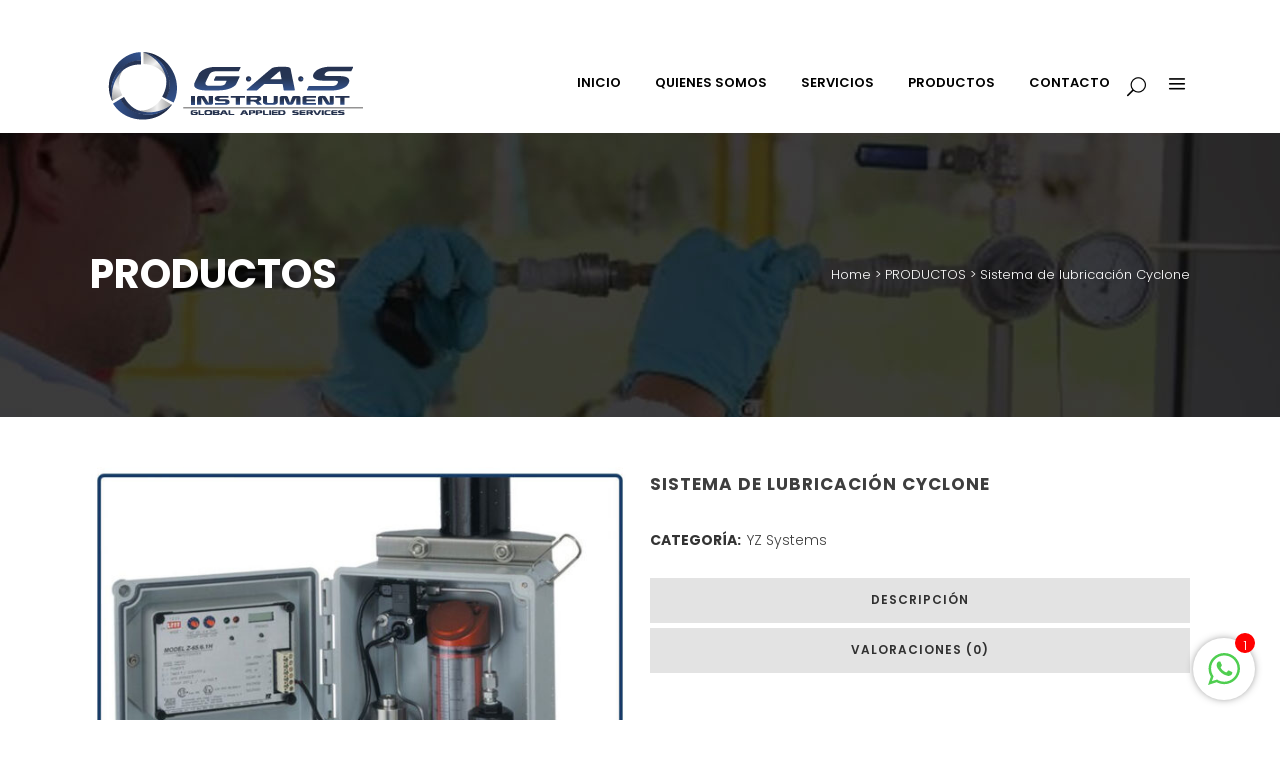

--- FILE ---
content_type: text/html; charset=UTF-8
request_url: https://gasinstrument.com/producto/sistema-de-lubricacion-cyclone/
body_size: 15280
content:

<!DOCTYPE html>
<html lang="es"
	prefix="og: https://ogp.me/ns#" >
<head>
	<meta charset="UTF-8" />
	
				<meta name="viewport" content="width=device-width,initial-scale=1,user-scalable=no">
		
            
            
	<link rel="profile" href="https://gmpg.org/xfn/11" />
	<link rel="pingback" href="https://gasinstrument.com/xmlrpc.php" />

	<title>Sistema de lubricación Cyclone - Gas Instrument</title>

		<!-- All in One SEO 4.1.1.2 -->
		<meta name="description" content="Descripción Inyector de aceite para lubricar las turbinas. El Cyclone puede operar proporcional al flujo o modos de inyección basadas en el tiempo. Características Proporciona una lubricación sistemática En fibra de vidrio NEMA 4X de poliéster reforzado cerradas para protegerse de los elementos. filtro ajustable / regulador Intrínsecamente seguro para la clase I, Grupo C..."/>
		<link rel="canonical" href="https://gasinstrument.com/producto/sistema-de-lubricacion-cyclone/" />
		<meta property="og:site_name" content="Gas Instrument - Global Applied Services" />
		<meta property="og:type" content="article" />
		<meta property="og:title" content="Sistema de lubricación Cyclone - Gas Instrument" />
		<meta property="og:description" content="Descripción Inyector de aceite para lubricar las turbinas. El Cyclone puede operar proporcional al flujo o modos de inyección basadas en el tiempo. Características Proporciona una lubricación sistemática En fibra de vidrio NEMA 4X de poliéster reforzado cerradas para protegerse de los elementos. filtro ajustable / regulador Intrínsecamente seguro para la clase I, Grupo C..." />
		<meta property="og:url" content="https://gasinstrument.com/producto/sistema-de-lubricacion-cyclone/" />
		<meta property="og:image" content="https://gasinstrument.com/wp-content/uploads/2016/02/quienes_somos2_gas_instrument_1-01.jpg" />
		<meta property="og:image:secure_url" content="https://gasinstrument.com/wp-content/uploads/2016/02/quienes_somos2_gas_instrument_1-01.jpg" />
		<meta property="og:image:width" content="541" />
		<meta property="og:image:height" content="370" />
		<meta property="article:published_time" content="2016-12-14T17:27:04Z" />
		<meta property="article:modified_time" content="2024-07-11T10:47:43Z" />
		<meta name="twitter:card" content="summary" />
		<meta name="twitter:domain" content="gasinstrument.com" />
		<meta name="twitter:title" content="Sistema de lubricación Cyclone - Gas Instrument" />
		<meta name="twitter:description" content="Descripción Inyector de aceite para lubricar las turbinas. El Cyclone puede operar proporcional al flujo o modos de inyección basadas en el tiempo. Características Proporciona una lubricación sistemática En fibra de vidrio NEMA 4X de poliéster reforzado cerradas para protegerse de los elementos. filtro ajustable / regulador Intrínsecamente seguro para la clase I, Grupo C..." />
		<meta name="twitter:image" content="https://gasinstrument.com/wp-content/uploads/2016/02/quienes_somos2_gas_instrument_1-01.jpg" />
		<script type="application/ld+json" class="aioseo-schema">
			{"@context":"https:\/\/schema.org","@graph":[{"@type":"WebSite","@id":"https:\/\/gasinstrument.com\/#website","url":"https:\/\/gasinstrument.com\/","name":"Gas Instrument","description":"Global Applied Services","publisher":{"@id":"https:\/\/gasinstrument.com\/#organization"}},{"@type":"Organization","@id":"https:\/\/gasinstrument.com\/#organization","name":"Gas Instrument","url":"https:\/\/gasinstrument.com\/","logo":{"@type":"ImageObject","@id":"https:\/\/gasinstrument.com\/#organizationLogo","url":"https:\/\/gasinstrument.com\/wp-content\/uploads\/2016\/12\/favicon_gas.png","width":"35","height":"35"},"image":{"@id":"https:\/\/gasinstrument.com\/#organizationLogo"},"contactPoint":{"@type":"ContactPoint","telephone":"+5712260528","contactType":"Customer Support"}},{"@type":"BreadcrumbList","@id":"https:\/\/gasinstrument.com\/producto\/sistema-de-lubricacion-cyclone\/#breadcrumblist","itemListElement":[{"@type":"ListItem","@id":"https:\/\/gasinstrument.com\/#listItem","position":"1","item":{"@id":"https:\/\/gasinstrument.com\/#item","name":"Inicio","description":"Descubre equipos de odorizaci\u00f3n para la seguridad y prevenci\u00f3n de los olores. Explora c\u00f3mo damos olor al gas, el secreto del odorizante, el mercaptano y GasOdor","url":"https:\/\/gasinstrument.com\/"},"nextItem":"https:\/\/gasinstrument.com\/producto\/sistema-de-lubricacion-cyclone\/#listItem"},{"@type":"ListItem","@id":"https:\/\/gasinstrument.com\/producto\/sistema-de-lubricacion-cyclone\/#listItem","position":"2","item":{"@id":"https:\/\/gasinstrument.com\/producto\/sistema-de-lubricacion-cyclone\/#item","name":"Sistema de lubricaci\u00f3n Cyclone","description":"Descripci\u00f3n Inyector de aceite para lubricar las turbinas. El Cyclone puede operar proporcional al flujo o modos de inyecci\u00f3n basadas en el tiempo. Caracter\u00edsticas Proporciona una lubricaci\u00f3n sistem\u00e1tica En fibra de vidrio NEMA 4X de poli\u00e9ster reforzado cerradas para protegerse de los elementos. filtro ajustable \/ regulador Intr\u00ednsecamente seguro para la clase I, Grupo C...","url":"https:\/\/gasinstrument.com\/producto\/sistema-de-lubricacion-cyclone\/"},"previousItem":"https:\/\/gasinstrument.com\/#listItem"}]},{"@type":"Person","@id":"https:\/\/gasinstrument.com\/author\/adminbytes\/#author","url":"https:\/\/gasinstrument.com\/author\/adminbytes\/","name":"Admin bytes","image":{"@type":"ImageObject","@id":"https:\/\/gasinstrument.com\/producto\/sistema-de-lubricacion-cyclone\/#authorImage","url":"https:\/\/secure.gravatar.com\/avatar\/bbd0c8fb23d4637e6653fdd5a2870850?s=96&d=mm&r=g","width":"96","height":"96","caption":"Admin bytes"}},{"@type":"ItemPage","@id":"https:\/\/gasinstrument.com\/producto\/sistema-de-lubricacion-cyclone\/#itempage","url":"https:\/\/gasinstrument.com\/producto\/sistema-de-lubricacion-cyclone\/","name":"Sistema de lubricaci\u00f3n Cyclone - Gas Instrument","description":"Descripci\u00f3n Inyector de aceite para lubricar las turbinas. El Cyclone puede operar proporcional al flujo o modos de inyecci\u00f3n basadas en el tiempo. Caracter\u00edsticas Proporciona una lubricaci\u00f3n sistem\u00e1tica En fibra de vidrio NEMA 4X de poli\u00e9ster reforzado cerradas para protegerse de los elementos. filtro ajustable \/ regulador Intr\u00ednsecamente seguro para la clase I, Grupo C...","inLanguage":"es","isPartOf":{"@id":"https:\/\/gasinstrument.com\/#website"},"breadcrumb":{"@id":"https:\/\/gasinstrument.com\/producto\/sistema-de-lubricacion-cyclone\/#breadcrumblist"},"author":"https:\/\/gasinstrument.com\/producto\/sistema-de-lubricacion-cyclone\/#author","creator":"https:\/\/gasinstrument.com\/producto\/sistema-de-lubricacion-cyclone\/#author","image":{"@type":"ImageObject","@id":"https:\/\/gasinstrument.com\/#mainImage","url":"https:\/\/gasinstrument.com\/wp-content\/uploads\/2016\/12\/cyclone_gas_instrument.jpg","width":"800","height":"800"},"primaryImageOfPage":{"@id":"https:\/\/gasinstrument.com\/producto\/sistema-de-lubricacion-cyclone\/#mainImage"},"datePublished":"2016-12-14T17:27:04+00:00","dateModified":"2024-07-11T10:47:43+00:00"}]}
		</script>
		<!-- All in One SEO -->

<link rel='dns-prefetch' href='//fonts.googleapis.com' />
<link rel='dns-prefetch' href='//s.w.org' />
<link rel="alternate" type="application/rss+xml" title="Gas Instrument &raquo; Feed" href="https://gasinstrument.com/feed/" />
<link rel="alternate" type="application/rss+xml" title="Gas Instrument &raquo; Feed de los comentarios" href="https://gasinstrument.com/comments/feed/" />
<link rel="alternate" type="application/rss+xml" title="Gas Instrument &raquo; Comentario Sistema de lubricación Cyclone del feed" href="https://gasinstrument.com/producto/sistema-de-lubricacion-cyclone/feed/" />
		<script type="text/javascript">
			window._wpemojiSettings = {"baseUrl":"https:\/\/s.w.org\/images\/core\/emoji\/12.0.0-1\/72x72\/","ext":".png","svgUrl":"https:\/\/s.w.org\/images\/core\/emoji\/12.0.0-1\/svg\/","svgExt":".svg","source":{"concatemoji":"https:\/\/gasinstrument.com\/wp-includes\/js\/wp-emoji-release.min.js?ver=5.3.20"}};
			!function(e,a,t){var n,r,o,i=a.createElement("canvas"),p=i.getContext&&i.getContext("2d");function s(e,t){var a=String.fromCharCode;p.clearRect(0,0,i.width,i.height),p.fillText(a.apply(this,e),0,0);e=i.toDataURL();return p.clearRect(0,0,i.width,i.height),p.fillText(a.apply(this,t),0,0),e===i.toDataURL()}function c(e){var t=a.createElement("script");t.src=e,t.defer=t.type="text/javascript",a.getElementsByTagName("head")[0].appendChild(t)}for(o=Array("flag","emoji"),t.supports={everything:!0,everythingExceptFlag:!0},r=0;r<o.length;r++)t.supports[o[r]]=function(e){if(!p||!p.fillText)return!1;switch(p.textBaseline="top",p.font="600 32px Arial",e){case"flag":return s([127987,65039,8205,9895,65039],[127987,65039,8203,9895,65039])?!1:!s([55356,56826,55356,56819],[55356,56826,8203,55356,56819])&&!s([55356,57332,56128,56423,56128,56418,56128,56421,56128,56430,56128,56423,56128,56447],[55356,57332,8203,56128,56423,8203,56128,56418,8203,56128,56421,8203,56128,56430,8203,56128,56423,8203,56128,56447]);case"emoji":return!s([55357,56424,55356,57342,8205,55358,56605,8205,55357,56424,55356,57340],[55357,56424,55356,57342,8203,55358,56605,8203,55357,56424,55356,57340])}return!1}(o[r]),t.supports.everything=t.supports.everything&&t.supports[o[r]],"flag"!==o[r]&&(t.supports.everythingExceptFlag=t.supports.everythingExceptFlag&&t.supports[o[r]]);t.supports.everythingExceptFlag=t.supports.everythingExceptFlag&&!t.supports.flag,t.DOMReady=!1,t.readyCallback=function(){t.DOMReady=!0},t.supports.everything||(n=function(){t.readyCallback()},a.addEventListener?(a.addEventListener("DOMContentLoaded",n,!1),e.addEventListener("load",n,!1)):(e.attachEvent("onload",n),a.attachEvent("onreadystatechange",function(){"complete"===a.readyState&&t.readyCallback()})),(n=t.source||{}).concatemoji?c(n.concatemoji):n.wpemoji&&n.twemoji&&(c(n.twemoji),c(n.wpemoji)))}(window,document,window._wpemojiSettings);
		</script>
		<style type="text/css">
img.wp-smiley,
img.emoji {
	display: inline !important;
	border: none !important;
	box-shadow: none !important;
	height: 1em !important;
	width: 1em !important;
	margin: 0 .07em !important;
	vertical-align: -0.1em !important;
	background: none !important;
	padding: 0 !important;
}
</style>
	<link rel='stylesheet' id='wp-block-library-css'  href='https://gasinstrument.com/wp-includes/css/dist/block-library/style.min.css?ver=5.3.20' type='text/css' media='all' />
<link rel='stylesheet' id='wc-block-vendors-style-css'  href='https://gasinstrument.com/wp-content/plugins/woocommerce/packages/woocommerce-blocks/build/vendors-style.css?ver=3.8.1' type='text/css' media='all' />
<link rel='stylesheet' id='wc-block-style-css'  href='https://gasinstrument.com/wp-content/plugins/woocommerce/packages/woocommerce-blocks/build/style.css?ver=3.8.1' type='text/css' media='all' />
<link rel='stylesheet' id='layerslider-css'  href='https://gasinstrument.com/wp-content/plugins/LayerSlider/static/css/layerslider.css?ver=5.6.9' type='text/css' media='all' />
<link rel='stylesheet' id='ls-google-fonts-css'  href='https://fonts.googleapis.com/css?family=Lato:100,300,regular,700,900%7COpen+Sans:300%7CIndie+Flower:regular%7COswald:300,regular,700&#038;subset=latin%2Clatin-ext' type='text/css' media='all' />
<link rel='stylesheet' id='chat_me_now_style-css'  href='https://gasinstrument.com/wp-content/plugins/chat-me-now/assets/css/wmn-front.css?ver=5.3.20' type='text/css' media='all' />
<link rel='stylesheet' id='wpdm-font-awesome-css'  href='https://gasinstrument.com/wp-content/plugins/download-manager/assets/fontawesome/css/all.min.css?ver=5.3.20' type='text/css' media='all' />
<link rel='stylesheet' id='wpdm-front-bootstrap-css'  href='https://gasinstrument.com/wp-content/plugins/download-manager/assets/bootstrap/css/bootstrap.min.css?ver=5.3.20' type='text/css' media='all' />
<link rel='stylesheet' id='wpdm-front-css'  href='https://gasinstrument.com/wp-content/plugins/download-manager/assets/css/front.css?ver=5.3.20' type='text/css' media='all' />
<link rel='stylesheet' id='rs-plugin-settings-css'  href='https://gasinstrument.com/wp-content/plugins/revslider/public/assets/css/rs6.css?ver=6.3.3' type='text/css' media='all' />
<style id='rs-plugin-settings-inline-css' type='text/css'>
#rs-demo-id {}
</style>
<style id='woocommerce-inline-inline-css' type='text/css'>
.woocommerce form .form-row .required { visibility: visible; }
</style>
<link rel='stylesheet' id='mediaelement-css'  href='https://gasinstrument.com/wp-includes/js/mediaelement/mediaelementplayer-legacy.min.css?ver=4.2.13-9993131' type='text/css' media='all' />
<link rel='stylesheet' id='wp-mediaelement-css'  href='https://gasinstrument.com/wp-includes/js/mediaelement/wp-mediaelement.min.css?ver=5.3.20' type='text/css' media='all' />
<link rel='stylesheet' id='bridge-default-style-css'  href='https://gasinstrument.com/wp-content/themes/bridge/style.css?ver=5.3.20' type='text/css' media='all' />
<link rel='stylesheet' id='bridge-qode-font_awesome-css'  href='https://gasinstrument.com/wp-content/themes/bridge/css/font-awesome/css/font-awesome.min.css?ver=5.3.20' type='text/css' media='all' />
<link rel='stylesheet' id='bridge-qode-font_elegant-css'  href='https://gasinstrument.com/wp-content/themes/bridge/css/elegant-icons/style.min.css?ver=5.3.20' type='text/css' media='all' />
<link rel='stylesheet' id='bridge-qode-linea_icons-css'  href='https://gasinstrument.com/wp-content/themes/bridge/css/linea-icons/style.css?ver=5.3.20' type='text/css' media='all' />
<link rel='stylesheet' id='bridge-qode-dripicons-css'  href='https://gasinstrument.com/wp-content/themes/bridge/css/dripicons/dripicons.css?ver=5.3.20' type='text/css' media='all' />
<link rel='stylesheet' id='bridge-qode-kiko-css'  href='https://gasinstrument.com/wp-content/themes/bridge/css/kiko/kiko-all.css?ver=5.3.20' type='text/css' media='all' />
<link rel='stylesheet' id='bridge-qode-font_awesome_5-css'  href='https://gasinstrument.com/wp-content/themes/bridge/css/font-awesome-5/css/font-awesome-5.min.css?ver=5.3.20' type='text/css' media='all' />
<link rel='stylesheet' id='bridge-stylesheet-css'  href='https://gasinstrument.com/wp-content/themes/bridge/css/stylesheet.min.css?ver=5.3.20' type='text/css' media='all' />
<style id='bridge-stylesheet-inline-css' type='text/css'>
   .postid-394.disabled_footer_top .footer_top_holder, .postid-394.disabled_footer_bottom .footer_bottom_holder { display: none;}


</style>
<link rel='stylesheet' id='bridge-woocommerce-css'  href='https://gasinstrument.com/wp-content/themes/bridge/css/woocommerce.min.css?ver=5.3.20' type='text/css' media='all' />
<link rel='stylesheet' id='bridge-woocommerce-responsive-css'  href='https://gasinstrument.com/wp-content/themes/bridge/css/woocommerce_responsive.min.css?ver=5.3.20' type='text/css' media='all' />
<link rel='stylesheet' id='bridge-print-css'  href='https://gasinstrument.com/wp-content/themes/bridge/css/print.css?ver=5.3.20' type='text/css' media='all' />
<link rel='stylesheet' id='bridge-style-dynamic-css'  href='https://gasinstrument.com/wp-content/themes/bridge/css/style_dynamic.css?ver=1624234003' type='text/css' media='all' />
<link rel='stylesheet' id='bridge-responsive-css'  href='https://gasinstrument.com/wp-content/themes/bridge/css/responsive.min.css?ver=5.3.20' type='text/css' media='all' />
<link rel='stylesheet' id='bridge-style-dynamic-responsive-css'  href='https://gasinstrument.com/wp-content/themes/bridge/css/style_dynamic_responsive.css?ver=1624234003' type='text/css' media='all' />
<style id='bridge-style-dynamic-responsive-inline-css' type='text/css'>
.q_progress_bar .progress_title_holder {
margin: 0 0 9px 0;
}
.footer_top .widget_nav_menu ul li {
padding: 0;
}
.carousel-inner h2 {
margin: 10px 0 18px 0;
}
.wpcf7 form.wpcf7-form p {
margin-bottom: 12px;
}
.call_to_action.simple .text_wrapper>.qbutton {
margin: 0 0 0 43px;
}
.mobile_menu_button .fa {
font-size: 19px !important;
}

.side_menu_button>a {
padding: 0 5px 0 0px;
}

header:not(.with_hover_bg_color) nav.main_menu > ul > li:hover > a{
    opacity: 1;
}

header.sticky .side_menu_button a:hover {
color: #1c51c6;
opacity: 1;
}

.mobile_menu_button span {
color: #111;
}

@media only screen and (max-width: 1000px) {
.side_menu_button > a {
color: #111;
}
}

@media only screen and (max-width: 768px) {
.footer_responsive_adv .footer_top .four_columns .column1, .footer_responsive_adv .footer_top .four_columns .column2, .footer_responsive_adv .footer_top .four_columns .column3 {
margin: 0 0 40px;
}
}

@media only screen and (max-width: 600px) {
.title.title_size_medium h1 {
font-size: 25px;
}
}

.side_menu .widget {
    margin: 0 0 0px;
}
</style>
<link rel='stylesheet' id='js_composer_front-css'  href='https://gasinstrument.com/wp-content/plugins/js_composer/assets/css/js_composer.min.css?ver=6.4.2' type='text/css' media='all' />
<link rel='stylesheet' id='bridge-style-handle-google-fonts-css'  href='https://fonts.googleapis.com/css?family=Raleway%3A100%2C200%2C300%2C400%2C500%2C600%2C700%2C800%2C900%2C100italic%2C300italic%2C400italic%2C700italic%7CPoppins%3A100%2C200%2C300%2C400%2C500%2C600%2C700%2C800%2C900%2C100italic%2C300italic%2C400italic%2C700italic&#038;subset=latin%2Clatin-ext&#038;ver=1.0.0' type='text/css' media='all' />
<link rel='stylesheet' id='bridge-core-dashboard-style-css'  href='https://gasinstrument.com/wp-content/plugins/bridge-core/modules/core-dashboard/assets/css/core-dashboard.min.css?ver=5.3.20' type='text/css' media='all' />
<script type='text/javascript' src='https://gasinstrument.com/wp-content/plugins/LayerSlider/static/js/greensock.js?ver=1.11.8'></script>
<script type='text/javascript' src='https://gasinstrument.com/wp-includes/js/jquery/jquery.js?ver=1.12.4-wp'></script>
<script type='text/javascript' src='https://gasinstrument.com/wp-includes/js/jquery/jquery-migrate.min.js?ver=1.4.1'></script>
<script type='text/javascript'>
/* <![CDATA[ */
var LS_Meta = {"v":"5.6.9"};
/* ]]> */
</script>
<script type='text/javascript' src='https://gasinstrument.com/wp-content/plugins/LayerSlider/static/js/layerslider.kreaturamedia.jquery.js?ver=5.6.9'></script>
<script type='text/javascript' src='https://gasinstrument.com/wp-content/plugins/LayerSlider/static/js/layerslider.transitions.js?ver=5.6.9'></script>
<script type='text/javascript' src='https://gasinstrument.com/wp-content/plugins/download-manager/assets/bootstrap/js/bootstrap.bundle.min.js?ver=5.3.20'></script>
<script type='text/javascript'>
/* <![CDATA[ */
var wpdm_url = {"home":"https:\/\/gasinstrument.com\/","site":"https:\/\/gasinstrument.com\/","ajax":"https:\/\/gasinstrument.com\/wp-admin\/admin-ajax.php"};
var wpdm_asset = {"spinner":"<i class=\"fas fa-sun fa-spin\"><\/i>"};
/* ]]> */
</script>
<script type='text/javascript' src='https://gasinstrument.com/wp-content/plugins/download-manager/assets/js/front.js?ver=3.1.27'></script>
<script type='text/javascript' src='https://gasinstrument.com/wp-content/plugins/download-manager/assets/js/chosen.jquery.min.js?ver=5.3.20'></script>
<script type='text/javascript' src='https://gasinstrument.com/wp-content/plugins/revslider/public/assets/js/rbtools.min.js?ver=6.3.3'></script>
<script type='text/javascript' src='https://gasinstrument.com/wp-content/plugins/revslider/public/assets/js/rs6.min.js?ver=6.3.3'></script>
<script type='text/javascript' src='https://gasinstrument.com/wp-content/plugins/woocommerce/assets/js/jquery-blockui/jquery.blockUI.min.js?ver=2.70'></script>
<script type='text/javascript'>
/* <![CDATA[ */
var wc_add_to_cart_params = {"ajax_url":"\/wp-admin\/admin-ajax.php","wc_ajax_url":"\/?wc-ajax=%%endpoint%%","i18n_view_cart":"Ver carrito","cart_url":"https:\/\/gasinstrument.com\/carrito\/","is_cart":"","cart_redirect_after_add":"no"};
/* ]]> */
</script>
<script type='text/javascript' src='https://gasinstrument.com/wp-content/plugins/woocommerce/assets/js/frontend/add-to-cart.min.js?ver=4.8.0'></script>
<script type='text/javascript' src='https://gasinstrument.com/wp-content/plugins/js_composer/assets/js/vendors/woocommerce-add-to-cart.js?ver=6.4.2'></script>
<meta name="generator" content="Powered by LayerSlider 5.6.9 - Multi-Purpose, Responsive, Parallax, Mobile-Friendly Slider Plugin for WordPress." />
<!-- LayerSlider updates and docs at: https://kreaturamedia.com/layerslider-responsive-wordpress-slider-plugin/ -->
<link rel='https://api.w.org/' href='https://gasinstrument.com/wp-json/' />
<link rel="EditURI" type="application/rsd+xml" title="RSD" href="https://gasinstrument.com/xmlrpc.php?rsd" />
<link rel="wlwmanifest" type="application/wlwmanifest+xml" href="https://gasinstrument.com/wp-includes/wlwmanifest.xml" /> 
<meta name="generator" content="WordPress 5.3.20" />
<meta name="generator" content="WooCommerce 4.8.0" />
<link rel='shortlink' href='https://gasinstrument.com/?p=394' />
<link rel="alternate" type="application/json+oembed" href="https://gasinstrument.com/wp-json/oembed/1.0/embed?url=https%3A%2F%2Fgasinstrument.com%2Fproducto%2Fsistema-de-lubricacion-cyclone%2F" />
<link rel="alternate" type="text/xml+oembed" href="https://gasinstrument.com/wp-json/oembed/1.0/embed?url=https%3A%2F%2Fgasinstrument.com%2Fproducto%2Fsistema-de-lubricacion-cyclone%2F&#038;format=xml" />

        <script>
            var wpdm_site_url = 'https://gasinstrument.com/';
            var wpdm_home_url = 'https://gasinstrument.com/';
            var ajax_url = 'https://gasinstrument.com/wp-admin/admin-ajax.php';
            var wpdm_ajax_url = 'https://gasinstrument.com/wp-admin/admin-ajax.php';
            var wpdm_ajax_popup = '0';
        </script>
        <style>
            .wpdm-download-link.btn.btn-primary.{
                border-radius: 4px;
            }
        </style>


        	<noscript><style>.woocommerce-product-gallery{ opacity: 1 !important; }</style></noscript>
	<style type="text/css">.recentcomments a{display:inline !important;padding:0 !important;margin:0 !important;}</style><meta name="generator" content="Powered by WPBakery Page Builder - drag and drop page builder for WordPress."/>
<meta name="generator" content="Powered by Slider Revolution 6.3.3 - responsive, Mobile-Friendly Slider Plugin for WordPress with comfortable drag and drop interface." />
<link rel="icon" href="https://gasinstrument.com/wp-content/uploads/2021/06/logo_gas_instrument_color-01-150x89.png" sizes="32x32" />
<link rel="icon" href="https://gasinstrument.com/wp-content/uploads/2021/06/logo_gas_instrument_color-01.png" sizes="192x192" />
<link rel="apple-touch-icon-precomposed" href="https://gasinstrument.com/wp-content/uploads/2021/06/logo_gas_instrument_color-01.png" />
<meta name="msapplication-TileImage" content="https://gasinstrument.com/wp-content/uploads/2021/06/logo_gas_instrument_color-01.png" />
<script type="text/javascript">function setREVStartSize(e){
			//window.requestAnimationFrame(function() {				 
				window.RSIW = window.RSIW===undefined ? window.innerWidth : window.RSIW;	
				window.RSIH = window.RSIH===undefined ? window.innerHeight : window.RSIH;	
				try {								
					var pw = document.getElementById(e.c).parentNode.offsetWidth,
						newh;
					pw = pw===0 || isNaN(pw) ? window.RSIW : pw;
					e.tabw = e.tabw===undefined ? 0 : parseInt(e.tabw);
					e.thumbw = e.thumbw===undefined ? 0 : parseInt(e.thumbw);
					e.tabh = e.tabh===undefined ? 0 : parseInt(e.tabh);
					e.thumbh = e.thumbh===undefined ? 0 : parseInt(e.thumbh);
					e.tabhide = e.tabhide===undefined ? 0 : parseInt(e.tabhide);
					e.thumbhide = e.thumbhide===undefined ? 0 : parseInt(e.thumbhide);
					e.mh = e.mh===undefined || e.mh=="" || e.mh==="auto" ? 0 : parseInt(e.mh,0);		
					if(e.layout==="fullscreen" || e.l==="fullscreen") 						
						newh = Math.max(e.mh,window.RSIH);					
					else{					
						e.gw = Array.isArray(e.gw) ? e.gw : [e.gw];
						for (var i in e.rl) if (e.gw[i]===undefined || e.gw[i]===0) e.gw[i] = e.gw[i-1];					
						e.gh = e.el===undefined || e.el==="" || (Array.isArray(e.el) && e.el.length==0)? e.gh : e.el;
						e.gh = Array.isArray(e.gh) ? e.gh : [e.gh];
						for (var i in e.rl) if (e.gh[i]===undefined || e.gh[i]===0) e.gh[i] = e.gh[i-1];
											
						var nl = new Array(e.rl.length),
							ix = 0,						
							sl;					
						e.tabw = e.tabhide>=pw ? 0 : e.tabw;
						e.thumbw = e.thumbhide>=pw ? 0 : e.thumbw;
						e.tabh = e.tabhide>=pw ? 0 : e.tabh;
						e.thumbh = e.thumbhide>=pw ? 0 : e.thumbh;					
						for (var i in e.rl) nl[i] = e.rl[i]<window.RSIW ? 0 : e.rl[i];
						sl = nl[0];									
						for (var i in nl) if (sl>nl[i] && nl[i]>0) { sl = nl[i]; ix=i;}															
						var m = pw>(e.gw[ix]+e.tabw+e.thumbw) ? 1 : (pw-(e.tabw+e.thumbw)) / (e.gw[ix]);					
						newh =  (e.gh[ix] * m) + (e.tabh + e.thumbh);
					}				
					if(window.rs_init_css===undefined) window.rs_init_css = document.head.appendChild(document.createElement("style"));					
					document.getElementById(e.c).height = newh+"px";
					window.rs_init_css.innerHTML += "#"+e.c+"_wrapper { height: "+newh+"px }";				
				} catch(e){
					console.log("Failure at Presize of Slider:" + e)
				}					   
			//});
		  };</script>
<noscript><style> .wpb_animate_when_almost_visible { opacity: 1; }</style></noscript><meta name="generator" content="WordPress Download Manager 3.1.27" />
            <style>
                                @import url('https://fonts.googleapis.com/css?family=Rubik:400,500');
                


                .w3eden .fetfont,
                .w3eden .btn,
                .w3eden .btn.wpdm-front h3.title,
                .w3eden .wpdm-social-lock-box .IN-widget a span:last-child,
                .w3eden #xfilelist .panel-heading,
                .w3eden .wpdm-frontend-tabs a,
                .w3eden .alert:before,
                .w3eden .panel .panel-heading,
                .w3eden .discount-msg,
                .w3eden .panel.dashboard-panel h3,
                .w3eden #wpdm-dashboard-sidebar .list-group-item,
                .w3eden #package-description .wp-switch-editor,
                .w3eden .w3eden.author-dashbboard .nav.nav-tabs li a,
                .w3eden .wpdm_cart thead th,
                .w3eden #csp .list-group-item,
                .w3eden .modal-title {
                    font-family: Rubik, -apple-system, BlinkMacSystemFont, "Segoe UI", Roboto, Helvetica, Arial, sans-serif, "Apple Color Emoji", "Segoe UI Emoji", "Segoe UI Symbol";
                    text-transform: uppercase;
                    font-weight: 500;
                }
                .w3eden #csp .list-group-item{
                    text-transform: unset;
                }
            </style>
                    <style>

            :root{
                --color-primary: #4a8eff;
                --color-primary-rgb: 74, 142, 255;
                --color-primary-hover: #4a8eff;
                --color-primary-active: #4a8eff;
                --color-secondary: #4a8eff;
                --color-secondary-rgb: 74, 142, 255;
                --color-secondary-hover: #4a8eff;
                --color-secondary-active: #4a8eff;
                --color-success: #18ce0f;
                --color-success-rgb: 24, 206, 15;
                --color-success-hover: #4a8eff;
                --color-success-active: #4a8eff;
                --color-info: #2CA8FF;
                --color-info-rgb: 44, 168, 255;
                --color-info-hover: #2CA8FF;
                --color-info-active: #2CA8FF;
                --color-warning: #f29e0f;
                --color-warning-rgb: 242, 158, 15;
                --color-warning-hover: orange;
                --color-warning-active: orange;
                --color-danger: #ff5062;
                --color-danger-rgb: 255, 80, 98;
                --color-danger-hover: #ff5062;
                --color-danger-active: #ff5062;
                --color-green: #30b570;
                --color-blue: #0073ff;
                --color-purple: #8557D3;
                --color-red: #ff5062;
                --color-muted: rgba(69, 89, 122, 0.6);
                --wpdm-font: Rubik, -apple-system, BlinkMacSystemFont, "Segoe UI", Roboto, Helvetica, Arial, sans-serif, "Apple Color Emoji", "Segoe UI Emoji", "Segoe UI Symbol";
            }
            .wpdm-download-link.btn.btn-primary{
                border-radius: 4px;
            }


        </style>
        </head>

<body data-rsssl=1 class="product-template-default single single-product postid-394 theme-bridge bridge-core-2.5.9 woocommerce woocommerce-page woocommerce-no-js  qode_grid_1300 side_area_uncovered_from_content footer_responsive_adv qode-content-sidebar-responsive columns-4 qode-theme-ver-24.4 qode-theme-bridge qode_header_in_grid wpb-js-composer js-comp-ver-6.4.2 vc_responsive" itemscope itemtype="http://schema.org/WebPage">



	<section class="side_menu right  side_area_alignment_center">
				<a href="#" target="_self" class="close_side_menu"></a>
		<div id="text-8" class="widget widget_text posts_holder">			<div class="textwidget"><img src="/wp-content/uploads/2016/12/SIDE_LOGO_GAS.png"></div>
		</div><div id="nav_menu-5" class="widget widget_nav_menu posts_holder"><div class="menu-main-menu-container"><ul id="menu-main-menu" class="menu"><li id="menu-item-263" class="menu-item menu-item-type-post_type menu-item-object-page menu-item-home menu-item-263"><a href="https://gasinstrument.com/">Inicio</a></li>
<li id="menu-item-325" class="menu-item menu-item-type-post_type menu-item-object-page menu-item-325"><a href="https://gasinstrument.com/quienes-somos/">Quienes somos</a></li>
<li id="menu-item-280" class="menu-item menu-item-type-post_type menu-item-object-page menu-item-280"><a href="https://gasinstrument.com/servicios/">Servicios</a></li>
<li id="menu-item-378" class="menu-item menu-item-type-post_type menu-item-object-page menu-item-378"><a href="https://gasinstrument.com/productos/">Productos</a></li>
<li id="menu-item-264" class="menu-item menu-item-type-post_type menu-item-object-page menu-item-264"><a href="https://gasinstrument.com/contactenos/">Contacto</a></li>
</ul></div></div><div id="text-9" class="widget widget_text posts_holder">			<div class="textwidget"><div class="separator  transparent   " style="margin-top: 103px;margin-bottom: 0px;height: 0px;"></div>
</div>
		</div><span class='q_social_icon_holder circle_social' data-color=#ffffff data-hover-background-color=#4c87ca data-hover-color=#ffffff><a itemprop='url' href='https://twitter.com/' target='_blank'><span class='fa-stack ' style='background-color: #282828;border-width: 0px;margin: 0 3px 0 0;font-size: 25px;'><span aria-hidden="true" class="qode_icon_font_elegant social_twitter " style="color: #ffffff;font-size: 17px;" ></span></span></a></span><span class='q_social_icon_holder circle_social' data-color=#ffffff data-hover-background-color=#4c87ca data-hover-color=#ffffff><a itemprop='url' href='https://facebook.com/' target='_blank'><span class='fa-stack ' style='background-color: #282828;border-width: 0px;margin: 0 3px 0 0;font-size: 25px;'><span aria-hidden="true" class="qode_icon_font_elegant social_facebook " style="color: #ffffff;font-size: 17px;" ></span></span></a></span><span class='q_social_icon_holder circle_social' data-color=#ffffff data-hover-background-color=#4c87ca data-hover-color=#ffffff><a itemprop='url' href='https://pinterest.com/' target='_blank'><span class='fa-stack ' style='background-color: #282828;border-width: 0px;margin: 0 0 0 0;font-size: 25px;'><span aria-hidden="true" class="qode_icon_font_elegant social_pinterest " style="color: #ffffff;font-size: 17px;" ></span></span></a></span><div id="text-10" class="widget widget_text posts_holder">			<div class="textwidget"><div class="separator  transparent   " style="margin-top: 34px;margin-bottom: 0px;height: 0px;"></div>

<span style="color: #777777; font-size: 12px; font-weight: 300; text-transform: none; line-height: 20px; display: block;">© 2016 Gas Instrumet - Global Applied Services.</span>
<span style="color: #777777; font-size: 12px; font-weight: 300; text-transform: none; line-height: 20px; display: block;"> Todos los derechos reservados TIMONIER AGENCIA DIGITAL</span></div>
		</div></section>

<div class="wrapper">
	<div class="wrapper_inner">

    
		<!-- Google Analytics start -->
				<!-- Google Analytics end -->

		
	<header class=" has_top scroll_header_top_area dark regular header_style_on_scroll page_header">
    <div class="header_inner clearfix">
        <form role="search" id="searchform" action="https://gasinstrument.com/" class="qode_search_form" method="get">
        <div class="container">
        <div class="container_inner clearfix">
            
            <span aria-hidden="true" class="qode_icon_font_elegant icon_search qode_icon_in_search" ></span>            <input type="text" placeholder="Search" name="s" class="qode_search_field" autocomplete="off" />
            <input type="submit" value="Search" />

            <div class="qode_search_close">
                <a href="#">
                    <span aria-hidden="true" class="qode_icon_font_elegant icon_close qode_icon_in_search" ></span>                </a>
            </div>
                    </div>
    </div>
</form>
        <div class="header_top_bottom_holder">
            	<div class="header_top clearfix" style='background-color:rgba(255, 255, 255, 1);' >
				<div class="container">
			<div class="container_inner clearfix">
														<div class="left">
						<div class="inner">
													</div>
					</div>
					<div class="right">
						<div class="inner">
													</div>
					</div>
													</div>
		</div>
		</div>

            <div class="header_bottom clearfix" style=' background-color:rgba(255, 255, 255, 1);' >
                                <div class="container">
                    <div class="container_inner clearfix">
                                                    
                            <div class="header_inner_left">
                                									<div class="mobile_menu_button">
		<span>
			<span aria-hidden="true" class="qode_icon_font_elegant icon_menu " ></span>		</span>
	</div>
                                <div class="logo_wrapper" >
	<div class="q_logo">
		<a itemprop="url" href="https://gasinstrument.com/" >
             <img itemprop="image" class="normal" src="https://gasinstrument.com/wp-content/uploads/2017/01/logo_gas_instrument_color-01.png" alt="Logo"> 			 <img itemprop="image" class="light" src="https://gasinstrument.com/wp-content/uploads/2017/01/logo_gas_instrument_color-01.png" alt="Logo"/> 			 <img itemprop="image" class="dark" src="https://gasinstrument.com/wp-content/uploads/2017/01/logo_gas_instrument_color-01.png" alt="Logo"/> 			 <img itemprop="image" class="sticky" src="https://gas.wokalbarrio.com/wp-content/uploads/2016/12/logo_gas_blanco.png" alt="Logo"/> 			 <img itemprop="image" class="mobile" src="https://gasinstrument.com/wp-content/uploads/2021/06/logo_gas_instrument_color-01.png" alt="Logo"/> 					</a>
	</div>
	</div>                                                            </div>
                                                                    <div class="header_inner_right">
                                        <div class="side_menu_button_wrapper right">
                                                                                                                                    <div class="side_menu_button">
                                                	<a class="search_button search_slides_from_window_top normal" href="javascript:void(0)">
		<span aria-hidden="true" class="qode_icon_font_elegant icon_search " ></span>	</a>

	                                                                                                
	<a class="side_menu_button_link normal " href="javascript:void(0)">
		<span aria-hidden="true" class="qode_icon_font_elegant icon_menu " ></span>	</a>
                                            </div>
                                        </div>
                                    </div>
                                
                                
                                <nav class="main_menu drop_down right">
                                    <ul id="menu-main-menu-1" class=""><li id="nav-menu-item-263" class="menu-item menu-item-type-post_type menu-item-object-page menu-item-home  narrow"><a href="https://gasinstrument.com/" class=""><i class="menu_icon blank fa"></i><span>Inicio<span class="underline_dash"></span></span><span class="plus"></span></a></li>
<li id="nav-menu-item-325" class="menu-item menu-item-type-post_type menu-item-object-page  narrow"><a href="https://gasinstrument.com/quienes-somos/" class=""><i class="menu_icon blank fa"></i><span>Quienes somos<span class="underline_dash"></span></span><span class="plus"></span></a></li>
<li id="nav-menu-item-280" class="menu-item menu-item-type-post_type menu-item-object-page  narrow"><a href="https://gasinstrument.com/servicios/" class=""><i class="menu_icon blank fa"></i><span>Servicios<span class="underline_dash"></span></span><span class="plus"></span></a></li>
<li id="nav-menu-item-378" class="menu-item menu-item-type-post_type menu-item-object-page  narrow"><a href="https://gasinstrument.com/productos/" class=""><i class="menu_icon blank fa"></i><span>Productos<span class="underline_dash"></span></span><span class="plus"></span></a></li>
<li id="nav-menu-item-264" class="menu-item menu-item-type-post_type menu-item-object-page  narrow"><a href="https://gasinstrument.com/contactenos/" class=""><i class="menu_icon blank fa"></i><span>Contacto<span class="underline_dash"></span></span><span class="plus"></span></a></li>
</ul>                                </nav>
                                							    <nav class="mobile_menu">
	<ul id="menu-main-menu-2" class=""><li id="mobile-menu-item-263" class="menu-item menu-item-type-post_type menu-item-object-page menu-item-home "><a href="https://gasinstrument.com/" class=""><span>Inicio</span></a><span class="mobile_arrow"><i class="fa fa-angle-right"></i><i class="fa fa-angle-down"></i></span></li>
<li id="mobile-menu-item-325" class="menu-item menu-item-type-post_type menu-item-object-page "><a href="https://gasinstrument.com/quienes-somos/" class=""><span>Quienes somos</span></a><span class="mobile_arrow"><i class="fa fa-angle-right"></i><i class="fa fa-angle-down"></i></span></li>
<li id="mobile-menu-item-280" class="menu-item menu-item-type-post_type menu-item-object-page "><a href="https://gasinstrument.com/servicios/" class=""><span>Servicios</span></a><span class="mobile_arrow"><i class="fa fa-angle-right"></i><i class="fa fa-angle-down"></i></span></li>
<li id="mobile-menu-item-378" class="menu-item menu-item-type-post_type menu-item-object-page "><a href="https://gasinstrument.com/productos/" class=""><span>Productos</span></a><span class="mobile_arrow"><i class="fa fa-angle-right"></i><i class="fa fa-angle-down"></i></span></li>
<li id="mobile-menu-item-264" class="menu-item menu-item-type-post_type menu-item-object-page "><a href="https://gasinstrument.com/contactenos/" class=""><span>Contacto</span></a><span class="mobile_arrow"><i class="fa fa-angle-right"></i><i class="fa fa-angle-down"></i></span></li>
</ul></nav>                                                                                        </div>
                    </div>
                                    </div>
            </div>
        </div>
</header>	<a id="back_to_top" href="#">
        <span class="fa-stack">
            <i class="qode_icon_font_awesome fa fa-arrow-up " ></i>        </span>
	</a>
	
	
    
    	
    
    <div class="content ">
        <div class="content_inner  ">
        	<div class="title_outer title_without_animation"    data-height="417">
		<div class="title title_size_medium  position_left  has_fixed_background " style="background-size:1920px auto;background-image:url(https://gasinstrument.com/wp-content/uploads/2016/12/SLIDER_3_1_GAS_INSTRUMENT.jpg);height:417px;">
			<div class="image not_responsive"><img itemprop="image" src="https://gasinstrument.com/wp-content/uploads/2016/12/SLIDER_3_1_GAS_INSTRUMENT.jpg" alt="&nbsp;" /> </div>
										<div class="title_holder"  style="padding-top:133px;height:284px;">
					<div class="container">
						<div class="container_inner clearfix">
								<div class="title_subtitle_holder" >
                                                                									<div class="title_subtitle_holder_inner">
																										<h1 ><span>PRODUCTOS</span></h1>
																	
																												<div class="breadcrumb" > <div class="breadcrumbs"><div itemprop="breadcrumb" class="breadcrumbs_inner"><a href="https://gasinstrument.com/">Home</a><span class="delimiter">&nbsp;>&nbsp;</span><a href="https://gasinstrument.com/tienda/">PRODUCTOS</a><span class="delimiter">&nbsp;>&nbsp;</span><span class="current">Sistema de lubricación Cyclone</span></div></div></div>
																										</div>
								                                                            </div>
						</div>
					</div>
				</div>
								</div>
			</div>

    				<div class="container">
										<div class="container_inner default_template_holder clearfix" >
	
            <div class="woocommerce-notices-wrapper"></div>
	<div id="product-394" class="product type-product post-394 status-publish first instock product_cat-yz-systems has-post-thumbnail taxable shipping-taxable product-type-simple">
	
	<div class="woocommerce-product-gallery woocommerce-product-gallery--with-images woocommerce-product-gallery--columns-4 images" data-columns="4" style="opacity: 0; transition: opacity .25s ease-in-out;">
	<figure class="woocommerce-product-gallery__wrapper">
		<div data-thumb="https://gasinstrument.com/wp-content/uploads/2016/12/cyclone_gas_instrument-300x300.jpg" data-thumb-alt="cyclone" class="woocommerce-product-gallery__image"><a href="https://gasinstrument.com/wp-content/uploads/2016/12/cyclone_gas_instrument.jpg"><img width="600" height="600" src="https://gasinstrument.com/wp-content/uploads/2016/12/cyclone_gas_instrument-600x600.jpg" class="wp-post-image" alt="cyclone" title="cyclone_gas_instrument" data-caption="" data-src="https://gasinstrument.com/wp-content/uploads/2016/12/cyclone_gas_instrument.jpg" data-large_image="https://gasinstrument.com/wp-content/uploads/2016/12/cyclone_gas_instrument.jpg" data-large_image_width="800" data-large_image_height="800" srcset="https://gasinstrument.com/wp-content/uploads/2016/12/cyclone_gas_instrument-600x600.jpg 600w, https://gasinstrument.com/wp-content/uploads/2016/12/cyclone_gas_instrument-300x300.jpg 300w, https://gasinstrument.com/wp-content/uploads/2016/12/cyclone_gas_instrument-100x100.jpg 100w, https://gasinstrument.com/wp-content/uploads/2016/12/cyclone_gas_instrument-150x150.jpg 150w, https://gasinstrument.com/wp-content/uploads/2016/12/cyclone_gas_instrument-768x768.jpg 768w, https://gasinstrument.com/wp-content/uploads/2016/12/cyclone_gas_instrument-570x570.jpg 570w, https://gasinstrument.com/wp-content/uploads/2016/12/cyclone_gas_instrument-500x500.jpg 500w, https://gasinstrument.com/wp-content/uploads/2016/12/cyclone_gas_instrument-700x700.jpg 700w, https://gasinstrument.com/wp-content/uploads/2016/12/cyclone_gas_instrument.jpg 800w" sizes="(max-width: 600px) 100vw, 600px" /></a></div>	</figure>
</div>
<div class="qode-single-product-summary">
	<div class="summary entry-summary">
		<div class="clearfix">
			<h1 class="product_title entry-title">Sistema de lubricación Cyclone</h1><p class="price"></p>
<div class="product_meta">

	
	
	<span class="posted_in">Categoría: <a href="https://gasinstrument.com/categoria-producto/yz-systems/" rel="tag">YZ Systems</a></span>
	
	
</div>
	
		<div class="q_accordion_holder toggle boxed woocommerce-accordion">
			
				<h6 class="title-holder clearfix description_tab">
					<span class="tab-title">Descripción</span>
				</h6>
				<div class="accordion_content">
					<div class="accordion_content_inner">
						

<div      class="vc_row wpb_row section vc_row-fluid " style=' text-align:left;'><div class=" full_section_inner clearfix"><div class="wpb_column vc_column_container vc_col-sm-12"><div class="vc_column-inner"><div class="wpb_wrapper">
	<div class="q_accordion_holder clearfix wpb_content_element accordion without_icon  not-column-inherit" data-active-tab="" data-collapsible="no" data-border-radius="">
			
				<h5 class="clearfix title-holder" style=""><span class="accordion_mark left_mark"><span class="accordion_mark_icon"></span></span><span class="tab-title">Descripción</span><span class="accordion_mark right_mark"><span class="accordion_mark_icon"></span></span></h5>
				<div  class="accordion_content no_icon">
			<div class="accordion_content_inner">
				
	<div class="wpb_text_column wpb_content_element ">
		<div class="wpb_wrapper">
			<p style="text-align: justify;"><strong>Inyector de aceite para lubricar las turbinas. El Cyclone puede operar proporcional al flujo o modos de inyección basadas en el tiempo.</strong></p>

		</div> 
	</div> 
			</div>
				</div>

				<h5 class="clearfix title-holder" style=""><span class="accordion_mark left_mark"><span class="accordion_mark_icon"></span></span><span class="tab-title">Características</span><span class="accordion_mark right_mark"><span class="accordion_mark_icon"></span></span></h5>
				<div  class="accordion_content no_icon">
			<div class="accordion_content_inner">
				
	<div class="wpb_text_column wpb_content_element ">
		<div class="wpb_wrapper">
			<ul>
<li>Proporciona una lubricación sistemática</li>
<li>En fibra de vidrio NEMA 4X de poliéster reforzado cerradas para protegerse de los elementos.</li>
<li>filtro ajustable / regulador</li>
<li>Intrínsecamente seguro para la clase I, Grupo C , D ; Aprobado por FM y CSA y CENELEC certificada</li>
<li>Bomba de inyección de C44</li>
<li>Desplazamiento fijo</li>
<li>Rango de operación 0-1500 psi</li>
<li>Construcción de acero inoxidable 316</li>
<li>Controlador Z- 65</li>
<li>Duración de la batería 2 años</li>
<li>Pantalla en LCD 6 dígitos</li>
<li>Funciones de prueba de diagnóstico.</li>
<li>Regulador del filtro</li>
<li>Batería (incluido)</li>
<li>Opción Solar</li>
<li>CA 120/220</li>
</ul>

		</div> 
	</div> 
			</div>
				</div>

	</div> </div></div></div></div></div>

					</div>
				</div>

			
				<h6 class="title-holder clearfix reviews_tab">
					<span class="tab-title">Valoraciones (0)</span>
				</h6>
				<div class="accordion_content">
					<div class="accordion_content_inner">
						<div id="reviews" class="woocommerce-Reviews">
	<div id="comments">
		<h2 class="woocommerce-Reviews-title">
			Valoraciones		</h2>

					<p class="woocommerce-noreviews">No hay valoraciones aún.</p>
			</div>

			<div id="review_form_wrapper">
			<div id="review_form">
					<div id="respond" class="comment-respond">
		<span id="reply-title" class="comment-reply-title">Sé el primero en valorar &ldquo;Sistema de lubricación Cyclone&rdquo; <small><a rel="nofollow" id="cancel-comment-reply-link" href="/producto/sistema-de-lubricacion-cyclone/#respond" style="display:none;">Cancelar la respuesta</a></small></span><form action="https://gasinstrument.com/wp-comments-post.php" method="post" id="commentform" class="comment-form"><p class="comment-notes"><span id="email-notes">Tu dirección de correo electrónico no será publicada.</span> Los campos obligatorios están marcados con <span class="required">*</span></p><div class="comment-form-rating"><label for="rating">Tu puntuación&nbsp;<span class="required">*</span></label><select name="rating" id="rating" required>
						<option value="">Puntuar&hellip;</option>
						<option value="5">Perfecto</option>
						<option value="4">Bueno</option>
						<option value="3">Normal</option>
						<option value="2">No está tan mal</option>
						<option value="1">Muy pobre</option>
					</select></div><p class="comment-form-comment"><label for="comment">Tu valoración&nbsp;<span class="required">*</span></label><textarea id="comment" name="comment" cols="45" rows="8" required></textarea></p><p class="comment-form-author"><label for="author">Nombre&nbsp;<span class="required">*</span></label><input id="author" name="author" type="text" value="" size="30" required /></p>
<p class="comment-form-email"><label for="email">Correo electrónico&nbsp;<span class="required">*</span></label><input id="email" name="email" type="email" value="" size="30" required /></p>
<p class="comment-form-cookies-consent"><input id="wp-comment-cookies-consent" name="wp-comment-cookies-consent" type="checkbox" value="yes" /> <label for="wp-comment-cookies-consent">Guardar mi nombre, correo electrónico y sitio web en este navegador para la próxima vez que haga un comentario.</label></p>
<p class="form-submit"><input name="submit" type="submit" id="submit" class="submit" value="Enviar" /> <input type='hidden' name='comment_post_ID' value='394' id='comment_post_ID' />
<input type='hidden' name='comment_parent' id='comment_parent' value='0' />
</p><p style="display: none;"><input type="hidden" id="ak_js" name="ak_js" value="227"/></p></form>	</div><!-- #respond -->
				</div>
		</div>
	
	<div class="clear"></div>
</div>
					</div>
				</div>

			
            		</div>

	
		</div><!-- .clearfix -->
	</div><!-- .summary -->
	
	</div>		
		<div class="related products">
		
		<h4 class="qode-related-upsells-title">Related products</h4>
		
		<ul class="products">		
					
			
	<li class="product type-product post-395 status-publish first instock product_cat-yz-systems has-post-thumbnail taxable shipping-taxable product-type-simple">
		
    <div class="top-product-section">

        <a itemprop="url" href="https://gasinstrument.com/producto/sistema-de-deteccion-de-odorante-dtex/" class="product-category">
            <span class="image-wrapper">
            <img width="300" height="300" src="https://gasinstrument.com/wp-content/uploads/2016/12/DETEX_gas_instrument-300x300.jpg" class="attachment-woocommerce_thumbnail size-woocommerce_thumbnail" alt="detex" srcset="https://gasinstrument.com/wp-content/uploads/2016/12/DETEX_gas_instrument-300x300.jpg 300w, https://gasinstrument.com/wp-content/uploads/2016/12/DETEX_gas_instrument-100x100.jpg 100w, https://gasinstrument.com/wp-content/uploads/2016/12/DETEX_gas_instrument-600x600.jpg 600w, https://gasinstrument.com/wp-content/uploads/2016/12/DETEX_gas_instrument-150x150.jpg 150w, https://gasinstrument.com/wp-content/uploads/2016/12/DETEX_gas_instrument-768x768.jpg 768w, https://gasinstrument.com/wp-content/uploads/2016/12/DETEX_gas_instrument-570x570.jpg 570w, https://gasinstrument.com/wp-content/uploads/2016/12/DETEX_gas_instrument-500x500.jpg 500w, https://gasinstrument.com/wp-content/uploads/2016/12/DETEX_gas_instrument-700x700.jpg 700w, https://gasinstrument.com/wp-content/uploads/2016/12/DETEX_gas_instrument.jpg 800w" sizes="(max-width: 300px) 100vw, 300px" />            </span>
        </a>

		<span class="add-to-cart-button-outer"><span class="add-to-cart-button-inner"><a href="https://gasinstrument.com/producto/sistema-de-deteccion-de-odorante-dtex/" data-quantity="1" class="button product_type_simple qbutton add-to-cart-button" data-product_id="395" data-product_sku="" aria-label="Lee más sobre &ldquo;Sistema de detección de odorante DTEX&rdquo;" rel="nofollow">Leer más</a></span></span>
    </div>
        <a itemprop="url" href="https://gasinstrument.com/producto/sistema-de-deteccion-de-odorante-dtex/" class="product-category product-info">
        <h6 itemprop="name">Sistema de detección de odorante DTEX</h6>

        
        
    </a>

    
</li>		
				
		</ul>
		
		</div>
	
	</div>

        </div>
            </div>
		
	</div>
</div>



	<footer >
		<div class="footer_inner clearfix">
				<div class="footer_top_holder">
            			<div class="footer_top">
								<div class="container">
					<div class="container_inner">
																	<div class="four_columns clearfix">
								<div class="column1 footer_col1">
									<div class="column_inner">
										<div id="search-3" class="widget widget_search"><form role="search" method="get" id="searchform" action="https://gasinstrument.com/">
    <div><label class="screen-reader-text" for="s">Search for:</label>
        <input type="text" value="" placeholder="Search Here" name="s" id="s" />
        <input type="submit" id="searchsubmit" value="&#xf002" />
    </div>
</form></div>									</div>
								</div>
								<div class="column2 footer_col2">
									<div class="column_inner">
										<div id="text-3" class="widget widget_text"><h5>MAPA DEL SITIO</h5>			<div class="textwidget"><a href="/gas.wokalbarrio.com/">Inicio</a></br>
<a href="/quienes-somos/">Quienes somos</a></br>
<a href="/servicios/">Servicios</a></br>
<a href="/productos/">Productos</a></br>
<a href="/contactenos/">Contacto</a></br>
<div class="separator  transparent   " style="margin-top: 15px;margin-bottom: 0px;height: 0px;"></div>
</div>
		</div>									</div>
								</div>
								<div class="column3 footer_col3">
									<div class="column_inner">
										<div id="text-6" class="widget widget_text"><h5>CONTÁCTENOS</h5>			<div class="textwidget">PBX: (57) (1) 2260528
Carrera 70D 115A -38 Of 302
Bogotá, Colombia
info@gasinstrument.com</div>
		</div>									</div>
								</div>
								<div class="column4 footer_col4">
									<div class="column_inner">
																			</div>
								</div>
							</div>
															</div>
				</div>
							</div>
					</div>
							<div class="footer_bottom_holder">
                									<div class="footer_bottom">
							<div class="textwidget">© 2016 Gas Instrumet - Global Applied Services. Todos los derechos reservados TIMONIER AGENCIA DIGITAL</div>
					</div>
								</div>
				</div>
	</footer>
		
</div>
</div>
<div id="wmn-fx" ><div class="wmn-wrap"><div class="wmn-widget" style="background-color:#ffffff;">
                    <a href="https://wa.me/573134233760?text=" target="_blank">
                      <svg fill="#4fce50"  viewBox="0 0 90 90" width="32" height="32"><path d="M90,43.841c0,24.213-19.779,43.841-44.182,43.841c-7.747,0-15.025-1.98-21.357-5.455L0,90l7.975-23.522   c-4.023-6.606-6.34-14.354-6.34-22.637C1.635,19.628,21.416,0,45.818,0C70.223,0,90,19.628,90,43.841z M45.818,6.982   c-20.484,0-37.146,16.535-37.146,36.859c0,8.065,2.629,15.534,7.076,21.61L11.107,79.14l14.275-4.537   c5.865,3.851,12.891,6.097,20.437,6.097c20.481,0,37.146-16.533,37.146-36.857S66.301,6.982,45.818,6.982z M68.129,53.938   c-0.273-0.447-0.994-0.717-2.076-1.254c-1.084-0.537-6.41-3.138-7.4-3.495c-0.993-0.358-1.717-0.538-2.438,0.537   c-0.721,1.076-2.797,3.495-3.43,4.212c-0.632,0.719-1.263,0.809-2.347,0.271c-1.082-0.537-4.571-1.673-8.708-5.333   c-3.219-2.848-5.393-6.364-6.025-7.441c-0.631-1.075-0.066-1.656,0.475-2.191c0.488-0.482,1.084-1.255,1.625-1.882   c0.543-0.628,0.723-1.075,1.082-1.793c0.363-0.717,0.182-1.344-0.09-1.883c-0.27-0.537-2.438-5.825-3.34-7.977   c-0.902-2.15-1.803-1.792-2.436-1.792c-0.631,0-1.354-0.09-2.076-0.09c-0.722,0-1.896,0.269-2.889,1.344   c-0.992,1.076-3.789,3.676-3.789,8.963c0,5.288,3.879,10.397,4.422,11.113c0.541,0.716,7.49,11.92,18.5,16.223   C58.2,65.771,58.2,64.336,60.186,64.156c1.984-0.179,6.406-2.599,7.312-5.107C68.398,56.537,68.398,54.386,68.129,53.938z"></path></svg>
                      <span class="notification">1</span>
                    </a>
                </div></div></div><script type="text/html" id="wpb-modifications"></script>	<script type="text/javascript">
		(function () {
			var c = document.body.className;
			c = c.replace(/woocommerce-no-js/, 'woocommerce-js');
			document.body.className = c;
		})()
	</script>
	<script type='text/javascript' src='https://gasinstrument.com/wp-includes/js/jquery/jquery.form.min.js?ver=4.2.1'></script>
<script type='text/javascript'>
/* <![CDATA[ */
var wc_single_product_params = {"i18n_required_rating_text":"Por favor elige una puntuaci\u00f3n","review_rating_required":"yes","flexslider":{"rtl":false,"animation":"slide","smoothHeight":true,"directionNav":false,"controlNav":"thumbnails","slideshow":false,"animationSpeed":500,"animationLoop":false,"allowOneSlide":false},"zoom_enabled":"","zoom_options":[],"photoswipe_enabled":"","photoswipe_options":{"shareEl":false,"closeOnScroll":false,"history":false,"hideAnimationDuration":0,"showAnimationDuration":0},"flexslider_enabled":""};
/* ]]> */
</script>
<script type='text/javascript' src='https://gasinstrument.com/wp-content/plugins/woocommerce/assets/js/frontend/single-product.min.js?ver=4.8.0'></script>
<script type='text/javascript' src='https://gasinstrument.com/wp-content/plugins/woocommerce/assets/js/js-cookie/js.cookie.min.js?ver=2.1.4'></script>
<script type='text/javascript'>
/* <![CDATA[ */
var woocommerce_params = {"ajax_url":"\/wp-admin\/admin-ajax.php","wc_ajax_url":"\/?wc-ajax=%%endpoint%%"};
/* ]]> */
</script>
<script type='text/javascript' src='https://gasinstrument.com/wp-content/plugins/woocommerce/assets/js/frontend/woocommerce.min.js?ver=4.8.0'></script>
<script type='text/javascript'>
/* <![CDATA[ */
var wc_cart_fragments_params = {"ajax_url":"\/wp-admin\/admin-ajax.php","wc_ajax_url":"\/?wc-ajax=%%endpoint%%","cart_hash_key":"wc_cart_hash_54015214d7b19c994b4fbfbe67cb5ec8","fragment_name":"wc_fragments_54015214d7b19c994b4fbfbe67cb5ec8","request_timeout":"5000"};
/* ]]> */
</script>
<script type='text/javascript' src='https://gasinstrument.com/wp-content/plugins/woocommerce/assets/js/frontend/cart-fragments.min.js?ver=4.8.0'></script>
<script type='text/javascript' src='https://gasinstrument.com/wp-includes/js/jquery/ui/core.min.js?ver=1.11.4'></script>
<script type='text/javascript' src='https://gasinstrument.com/wp-includes/js/jquery/ui/widget.min.js?ver=1.11.4'></script>
<script type='text/javascript' src='https://gasinstrument.com/wp-includes/js/jquery/ui/accordion.min.js?ver=1.11.4'></script>
<script type='text/javascript' src='https://gasinstrument.com/wp-includes/js/jquery/ui/position.min.js?ver=1.11.4'></script>
<script type='text/javascript' src='https://gasinstrument.com/wp-includes/js/jquery/ui/menu.min.js?ver=1.11.4'></script>
<script type='text/javascript' src='https://gasinstrument.com/wp-includes/js/dist/vendor/wp-polyfill.min.js?ver=7.4.4'></script>
<script type='text/javascript'>
( 'fetch' in window ) || document.write( '<script src="https://gasinstrument.com/wp-includes/js/dist/vendor/wp-polyfill-fetch.min.js?ver=3.0.0"></scr' + 'ipt>' );( document.contains ) || document.write( '<script src="https://gasinstrument.com/wp-includes/js/dist/vendor/wp-polyfill-node-contains.min.js?ver=3.26.0-0"></scr' + 'ipt>' );( window.FormData && window.FormData.prototype.keys ) || document.write( '<script src="https://gasinstrument.com/wp-includes/js/dist/vendor/wp-polyfill-formdata.min.js?ver=3.0.12"></scr' + 'ipt>' );( Element.prototype.matches && Element.prototype.closest ) || document.write( '<script src="https://gasinstrument.com/wp-includes/js/dist/vendor/wp-polyfill-element-closest.min.js?ver=2.0.2"></scr' + 'ipt>' );
</script>
<script type='text/javascript' src='https://gasinstrument.com/wp-includes/js/dist/dom-ready.min.js?ver=2.5.1'></script>
<script type='text/javascript' src='https://gasinstrument.com/wp-includes/js/dist/a11y.min.js?ver=2.5.1'></script>
<script type='text/javascript'>
/* <![CDATA[ */
var uiAutocompleteL10n = {"noResults":"No se han encontrado resultados.","oneResult":"1 resultado encontrado. Utiliza las teclas de flecha arriba y abajo para navegar.","manyResults":"%d resultados encontrados. Utiliza las teclas arriba y abajo para navegar.","itemSelected":"Elemento seleccionado."};
/* ]]> */
</script>
<script type='text/javascript' src='https://gasinstrument.com/wp-includes/js/jquery/ui/autocomplete.min.js?ver=1.11.4'></script>
<script type='text/javascript' src='https://gasinstrument.com/wp-includes/js/jquery/ui/button.min.js?ver=1.11.4'></script>
<script type='text/javascript' src='https://gasinstrument.com/wp-includes/js/jquery/ui/datepicker.min.js?ver=1.11.4'></script>
<script type='text/javascript'>
jQuery(document).ready(function(jQuery){jQuery.datepicker.setDefaults({"closeText":"Cerrar","currentText":"Hoy","monthNames":["enero","febrero","marzo","abril","mayo","junio","julio","agosto","septiembre","octubre","noviembre","diciembre"],"monthNamesShort":["Ene","Feb","Mar","Abr","May","Jun","Jul","Ago","Sep","Oct","Nov","Dic"],"nextText":"Siguiente","prevText":"Anterior","dayNames":["domingo","lunes","martes","mi\u00e9rcoles","jueves","viernes","s\u00e1bado"],"dayNamesShort":["Dom","Lun","Mar","Mi\u00e9","Jue","Vie","S\u00e1b"],"dayNamesMin":["D","L","M","X","J","V","S"],"dateFormat":"d MM, yy","firstDay":1,"isRTL":false});});
</script>
<script type='text/javascript' src='https://gasinstrument.com/wp-includes/js/jquery/ui/mouse.min.js?ver=1.11.4'></script>
<script type='text/javascript' src='https://gasinstrument.com/wp-includes/js/jquery/ui/resizable.min.js?ver=1.11.4'></script>
<script type='text/javascript' src='https://gasinstrument.com/wp-includes/js/jquery/ui/draggable.min.js?ver=1.11.4'></script>
<script type='text/javascript' src='https://gasinstrument.com/wp-includes/js/jquery/ui/dialog.min.js?ver=1.11.4'></script>
<script type='text/javascript' src='https://gasinstrument.com/wp-includes/js/jquery/ui/droppable.min.js?ver=1.11.4'></script>
<script type='text/javascript' src='https://gasinstrument.com/wp-includes/js/jquery/ui/progressbar.min.js?ver=1.11.4'></script>
<script type='text/javascript' src='https://gasinstrument.com/wp-includes/js/jquery/ui/selectable.min.js?ver=1.11.4'></script>
<script type='text/javascript' src='https://gasinstrument.com/wp-includes/js/jquery/ui/sortable.min.js?ver=1.11.4'></script>
<script type='text/javascript' src='https://gasinstrument.com/wp-includes/js/jquery/ui/slider.min.js?ver=1.11.4'></script>
<script type='text/javascript' src='https://gasinstrument.com/wp-includes/js/jquery/ui/spinner.min.js?ver=1.11.4'></script>
<script type='text/javascript' src='https://gasinstrument.com/wp-includes/js/jquery/ui/tooltip.min.js?ver=1.11.4'></script>
<script type='text/javascript' src='https://gasinstrument.com/wp-includes/js/jquery/ui/tabs.min.js?ver=1.11.4'></script>
<script type='text/javascript' src='https://gasinstrument.com/wp-includes/js/jquery/ui/effect.min.js?ver=1.11.4'></script>
<script type='text/javascript' src='https://gasinstrument.com/wp-includes/js/jquery/ui/effect-blind.min.js?ver=1.11.4'></script>
<script type='text/javascript' src='https://gasinstrument.com/wp-includes/js/jquery/ui/effect-bounce.min.js?ver=1.11.4'></script>
<script type='text/javascript' src='https://gasinstrument.com/wp-includes/js/jquery/ui/effect-clip.min.js?ver=1.11.4'></script>
<script type='text/javascript' src='https://gasinstrument.com/wp-includes/js/jquery/ui/effect-drop.min.js?ver=1.11.4'></script>
<script type='text/javascript' src='https://gasinstrument.com/wp-includes/js/jquery/ui/effect-explode.min.js?ver=1.11.4'></script>
<script type='text/javascript' src='https://gasinstrument.com/wp-includes/js/jquery/ui/effect-fade.min.js?ver=1.11.4'></script>
<script type='text/javascript' src='https://gasinstrument.com/wp-includes/js/jquery/ui/effect-fold.min.js?ver=1.11.4'></script>
<script type='text/javascript' src='https://gasinstrument.com/wp-includes/js/jquery/ui/effect-highlight.min.js?ver=1.11.4'></script>
<script type='text/javascript' src='https://gasinstrument.com/wp-includes/js/jquery/ui/effect-pulsate.min.js?ver=1.11.4'></script>
<script type='text/javascript' src='https://gasinstrument.com/wp-includes/js/jquery/ui/effect-size.min.js?ver=1.11.4'></script>
<script type='text/javascript' src='https://gasinstrument.com/wp-includes/js/jquery/ui/effect-scale.min.js?ver=1.11.4'></script>
<script type='text/javascript' src='https://gasinstrument.com/wp-includes/js/jquery/ui/effect-shake.min.js?ver=1.11.4'></script>
<script type='text/javascript' src='https://gasinstrument.com/wp-includes/js/jquery/ui/effect-slide.min.js?ver=1.11.4'></script>
<script type='text/javascript' src='https://gasinstrument.com/wp-includes/js/jquery/ui/effect-transfer.min.js?ver=1.11.4'></script>
<script type='text/javascript' src='https://gasinstrument.com/wp-content/themes/bridge/js/plugins/doubletaptogo.js?ver=5.3.20'></script>
<script type='text/javascript' src='https://gasinstrument.com/wp-content/themes/bridge/js/plugins/modernizr.min.js?ver=5.3.20'></script>
<script type='text/javascript' src='https://gasinstrument.com/wp-content/themes/bridge/js/plugins/jquery.appear.js?ver=5.3.20'></script>
<script type='text/javascript' src='https://gasinstrument.com/wp-includes/js/hoverIntent.min.js?ver=1.8.1'></script>
<script type='text/javascript' src='https://gasinstrument.com/wp-content/themes/bridge/js/plugins/counter.js?ver=5.3.20'></script>
<script type='text/javascript' src='https://gasinstrument.com/wp-content/themes/bridge/js/plugins/easypiechart.js?ver=5.3.20'></script>
<script type='text/javascript' src='https://gasinstrument.com/wp-content/themes/bridge/js/plugins/mixitup.js?ver=5.3.20'></script>
<script type='text/javascript' src='https://gasinstrument.com/wp-content/themes/bridge/js/plugins/jquery.prettyPhoto.js?ver=5.3.20'></script>
<script type='text/javascript' src='https://gasinstrument.com/wp-content/themes/bridge/js/plugins/jquery.fitvids.js?ver=5.3.20'></script>
<script type='text/javascript' src='https://gasinstrument.com/wp-content/themes/bridge/js/plugins/jquery.flexslider-min.js?ver=5.3.20'></script>
<script type='text/javascript'>
var mejsL10n = {"language":"es","strings":{"mejs.install-flash":"Est\u00e1s usando un navegador que no tiene Flash activo o instalado. Por favor, activa el componente del reproductor Flash o descarga la \u00faltima versi\u00f3n desde https:\/\/get.adobe.com\/flashplayer\/","mejs.fullscreen-off":"Salir de pantalla completa","mejs.fullscreen-on":"Ver en pantalla completa","mejs.download-video":"Descargar el v\u00eddeo","mejs.fullscreen":"Pantalla completa","mejs.time-jump-forward":["Saltar %1 segundo hacia adelante","Salta hacia adelante %1 segundos"],"mejs.loop":"Alternar bucle","mejs.play":"Reproducir","mejs.pause":"Pausa","mejs.close":"Cerrar","mejs.time-slider":"Control de tiempo","mejs.time-help-text":"Usa las teclas de direcci\u00f3n izquierda\/derecha para avanzar un segundo y las flechas arriba\/abajo para avanzar diez segundos.","mejs.time-skip-back":["Saltar atr\u00e1s 1 segundo","Retroceder %1 segundos"],"mejs.captions-subtitles":"Pies de foto \/ Subt\u00edtulos","mejs.captions-chapters":"Cap\u00edtulos","mejs.none":"Ninguna","mejs.mute-toggle":"Desactivar el sonido","mejs.volume-help-text":"Utiliza las teclas de flecha arriba\/abajo para aumentar o disminuir el volumen.","mejs.unmute":"Activar el sonido","mejs.mute":"Silenciar","mejs.volume-slider":"Control de volumen","mejs.video-player":"Reproductor de v\u00eddeo","mejs.audio-player":"Reproductor de audio","mejs.ad-skip":"Saltar el anuncio","mejs.ad-skip-info":["Saltar en 1 segundo","Saltar en %1 segundos"],"mejs.source-chooser":"Selector de origen","mejs.stop":"Parar","mejs.speed-rate":"Tasa de velocidad","mejs.live-broadcast":"Transmisi\u00f3n en vivo","mejs.afrikaans":"Afrik\u00e1ans","mejs.albanian":"Albano","mejs.arabic":"\u00c1rabe","mejs.belarusian":"Bielorruso","mejs.bulgarian":"B\u00falgaro","mejs.catalan":"Catal\u00e1n","mejs.chinese":"Chino","mejs.chinese-simplified":"Chino (Simplificado)","mejs.chinese-traditional":"Chino (Tradicional)","mejs.croatian":"Croata","mejs.czech":"Checo","mejs.danish":"Dan\u00e9s","mejs.dutch":"Neerland\u00e9s","mejs.english":"Ingl\u00e9s","mejs.estonian":"Estonio","mejs.filipino":"Filipino","mejs.finnish":"Fin\u00e9s","mejs.french":"Franc\u00e9s","mejs.galician":"Gallego","mejs.german":"Alem\u00e1n","mejs.greek":"Griego","mejs.haitian-creole":"Creole haitiano","mejs.hebrew":"Hebreo","mejs.hindi":"Indio","mejs.hungarian":"H\u00fangaro","mejs.icelandic":"Island\u00e9s","mejs.indonesian":"Indonesio","mejs.irish":"Irland\u00e9s","mejs.italian":"Italiano","mejs.japanese":"Japon\u00e9s","mejs.korean":"Coreano","mejs.latvian":"Let\u00f3n","mejs.lithuanian":"Lituano","mejs.macedonian":"Macedonio","mejs.malay":"Malayo","mejs.maltese":"Malt\u00e9s","mejs.norwegian":"Noruego","mejs.persian":"Persa","mejs.polish":"Polaco","mejs.portuguese":"Portugu\u00e9s","mejs.romanian":"Rumano","mejs.russian":"Ruso","mejs.serbian":"Serbio","mejs.slovak":"Eslovaco","mejs.slovenian":"Esloveno","mejs.spanish":"Espa\u00f1ol","mejs.swahili":"Swahili","mejs.swedish":"Sueco","mejs.tagalog":"Tagalo","mejs.thai":"Tailand\u00e9s","mejs.turkish":"Turco","mejs.ukrainian":"Ukraniano","mejs.vietnamese":"Vietnamita","mejs.welsh":"Gal\u00e9s","mejs.yiddish":"Yiddish"}};
</script>
<script type='text/javascript' src='https://gasinstrument.com/wp-includes/js/mediaelement/mediaelement-and-player.min.js?ver=4.2.13-9993131'></script>
<script type='text/javascript' src='https://gasinstrument.com/wp-includes/js/mediaelement/mediaelement-migrate.min.js?ver=5.3.20'></script>
<script type='text/javascript'>
/* <![CDATA[ */
var _wpmejsSettings = {"pluginPath":"\/wp-includes\/js\/mediaelement\/","classPrefix":"mejs-","stretching":"responsive"};
/* ]]> */
</script>
<script type='text/javascript' src='https://gasinstrument.com/wp-includes/js/mediaelement/wp-mediaelement.min.js?ver=5.3.20'></script>
<script type='text/javascript' src='https://gasinstrument.com/wp-content/themes/bridge/js/plugins/infinitescroll.min.js?ver=5.3.20'></script>
<script type='text/javascript' src='https://gasinstrument.com/wp-content/themes/bridge/js/plugins/jquery.waitforimages.js?ver=5.3.20'></script>
<script type='text/javascript' src='https://gasinstrument.com/wp-content/themes/bridge/js/plugins/waypoints.min.js?ver=5.3.20'></script>
<script type='text/javascript' src='https://gasinstrument.com/wp-content/themes/bridge/js/plugins/jplayer.min.js?ver=5.3.20'></script>
<script type='text/javascript' src='https://gasinstrument.com/wp-content/themes/bridge/js/plugins/bootstrap.carousel.js?ver=5.3.20'></script>
<script type='text/javascript' src='https://gasinstrument.com/wp-content/themes/bridge/js/plugins/skrollr.js?ver=5.3.20'></script>
<script type='text/javascript' src='https://gasinstrument.com/wp-content/themes/bridge/js/plugins/Chart.min.js?ver=5.3.20'></script>
<script type='text/javascript' src='https://gasinstrument.com/wp-content/themes/bridge/js/plugins/jquery.easing.1.3.js?ver=5.3.20'></script>
<script type='text/javascript' src='https://gasinstrument.com/wp-content/themes/bridge/js/plugins/abstractBaseClass.js?ver=5.3.20'></script>
<script type='text/javascript' src='https://gasinstrument.com/wp-content/themes/bridge/js/plugins/jquery.countdown.js?ver=5.3.20'></script>
<script type='text/javascript' src='https://gasinstrument.com/wp-content/themes/bridge/js/plugins/jquery.multiscroll.min.js?ver=5.3.20'></script>
<script type='text/javascript' src='https://gasinstrument.com/wp-content/themes/bridge/js/plugins/jquery.justifiedGallery.min.js?ver=5.3.20'></script>
<script type='text/javascript' src='https://gasinstrument.com/wp-content/themes/bridge/js/plugins/bigtext.js?ver=5.3.20'></script>
<script type='text/javascript' src='https://gasinstrument.com/wp-content/themes/bridge/js/plugins/jquery.sticky-kit.min.js?ver=5.3.20'></script>
<script type='text/javascript' src='https://gasinstrument.com/wp-content/themes/bridge/js/plugins/owl.carousel.min.js?ver=5.3.20'></script>
<script type='text/javascript' src='https://gasinstrument.com/wp-content/themes/bridge/js/plugins/typed.js?ver=5.3.20'></script>
<script type='text/javascript' src='https://gasinstrument.com/wp-content/themes/bridge/js/plugins/jquery.carouFredSel-6.2.1.min.js?ver=5.3.20'></script>
<script type='text/javascript' src='https://gasinstrument.com/wp-content/themes/bridge/js/plugins/lemmon-slider.min.js?ver=5.3.20'></script>
<script type='text/javascript' src='https://gasinstrument.com/wp-content/themes/bridge/js/plugins/jquery.fullPage.min.js?ver=5.3.20'></script>
<script type='text/javascript' src='https://gasinstrument.com/wp-content/themes/bridge/js/plugins/jquery.mousewheel.min.js?ver=5.3.20'></script>
<script type='text/javascript' src='https://gasinstrument.com/wp-content/themes/bridge/js/plugins/jquery.touchSwipe.min.js?ver=5.3.20'></script>
<script type='text/javascript' src='https://gasinstrument.com/wp-content/themes/bridge/js/plugins/jquery.isotope.min.js?ver=5.3.20'></script>
<script type='text/javascript' src='https://gasinstrument.com/wp-content/themes/bridge/js/plugins/packery-mode.pkgd.min.js?ver=5.3.20'></script>
<script type='text/javascript' src='https://gasinstrument.com/wp-content/themes/bridge/js/plugins/jquery.stretch.js?ver=5.3.20'></script>
<script type='text/javascript' src='https://gasinstrument.com/wp-content/themes/bridge/js/plugins/imagesloaded.js?ver=5.3.20'></script>
<script type='text/javascript' src='https://gasinstrument.com/wp-content/themes/bridge/js/plugins/rangeslider.min.js?ver=5.3.20'></script>
<script type='text/javascript' src='https://gasinstrument.com/wp-content/themes/bridge/js/plugins/jquery.event.move.js?ver=5.3.20'></script>
<script type='text/javascript' src='https://gasinstrument.com/wp-content/themes/bridge/js/plugins/jquery.twentytwenty.js?ver=5.3.20'></script>
<script type='text/javascript' src='https://gasinstrument.com/wp-content/themes/bridge/js/plugins/swiper.min.js?ver=5.3.20'></script>
<script type='text/javascript' src='https://gasinstrument.com/wp-content/themes/bridge/js/default_dynamic.js?ver=1624234003'></script>
<script type='text/javascript'>
/* <![CDATA[ */
var QodeAdminAjax = {"ajaxurl":"https:\/\/gasinstrument.com\/wp-admin\/admin-ajax.php"};
var qodeGlobalVars = {"vars":{"qodeAddingToCartLabel":"Adding to Cart...","page_scroll_amount_for_sticky":""}};
/* ]]> */
</script>
<script type='text/javascript' src='https://gasinstrument.com/wp-content/themes/bridge/js/default.min.js?ver=5.3.20'></script>
<script type='text/javascript' src='https://gasinstrument.com/wp-includes/js/comment-reply.min.js?ver=5.3.20'></script>
<script type='text/javascript' src='https://gasinstrument.com/wp-content/plugins/js_composer/assets/js/dist/js_composer_front.min.js?ver=6.4.2'></script>
<script type='text/javascript' src='https://gasinstrument.com/wp-content/themes/bridge/js/woocommerce.min.js?ver=5.3.20'></script>
<script type='text/javascript' src='https://gasinstrument.com/wp-content/plugins/woocommerce/assets/js/select2/select2.full.min.js?ver=4.0.3'></script>
<script type='text/javascript'>
/* <![CDATA[ */
var qodeLike = {"ajaxurl":"https:\/\/gasinstrument.com\/wp-admin\/admin-ajax.php"};
/* ]]> */
</script>
<script type='text/javascript' src='https://gasinstrument.com/wp-content/themes/bridge/js/plugins/qode-like.min.js?ver=5.3.20'></script>
<script type='text/javascript' src='https://gasinstrument.com/wp-includes/js/wp-embed.min.js?ver=5.3.20'></script>
</body>
</html>

--- FILE ---
content_type: text/javascript
request_url: https://gasinstrument.com/wp-includes/js/jquery/ui/button.min.js?ver=1.11.4
body_size: 1691
content:
/*!
 * jQuery UI Button 1.11.4
 * http://jqueryui.com
 *
 * Copyright jQuery Foundation and other contributors
 * Released under the MIT license.
 * http://jquery.org/license
 *
 * http://api.jqueryui.com/button/
 */
!function(t){"function"==typeof define&&define.amd?define(["jquery","./core","./widget"],t):t(jQuery)}(function(o){function n(){var t=o(this);setTimeout(function(){t.find(":ui-button").button("refresh")},1)}function a(t){var e=t.name,i=t.form,s=o([]);return e&&(e=e.replace(/'/g,"\\'"),s=i?o(i).find("[name='"+e+"'][type=radio]"):o("[name='"+e+"'][type=radio]",t.ownerDocument).filter(function(){return!this.form})),s}var u,r="ui-button ui-widget ui-state-default ui-corner-all",l="ui-button-icons-only ui-button-icon-only ui-button-text-icons ui-button-text-icon-primary ui-button-text-icon-secondary ui-button-text-only";return o.widget("ui.button",{version:"1.11.4",defaultElement:"<button>",options:{disabled:null,text:!0,label:null,icons:{primary:null,secondary:null}},_create:function(){this.element.closest("form").unbind("reset"+this.eventNamespace).bind("reset"+this.eventNamespace,n),"boolean"!=typeof this.options.disabled?this.options.disabled=!!this.element.prop("disabled"):this.element.prop("disabled",this.options.disabled),this._determineButtonType(),this.hasTitle=!!this.buttonElement.attr("title");var e=this,i=this.options,t="checkbox"===this.type||"radio"===this.type,s=t?"":"ui-state-active";null===i.label&&(i.label="input"===this.type?this.buttonElement.val():this.buttonElement.html()),this._hoverable(this.buttonElement),this.buttonElement.addClass(r).attr("role","button").bind("mouseenter"+this.eventNamespace,function(){i.disabled||this===u&&o(this).addClass("ui-state-active")}).bind("mouseleave"+this.eventNamespace,function(){i.disabled||o(this).removeClass(s)}).bind("click"+this.eventNamespace,function(t){i.disabled&&(t.preventDefault(),t.stopImmediatePropagation())}),this._on({focus:function(){this.buttonElement.addClass("ui-state-focus")},blur:function(){this.buttonElement.removeClass("ui-state-focus")}}),t&&this.element.bind("change"+this.eventNamespace,function(){e.refresh()}),"checkbox"===this.type?this.buttonElement.bind("click"+this.eventNamespace,function(){if(i.disabled)return!1}):"radio"===this.type?this.buttonElement.bind("click"+this.eventNamespace,function(){if(i.disabled)return!1;o(this).addClass("ui-state-active"),e.buttonElement.attr("aria-pressed","true");var t=e.element[0];a(t).not(t).map(function(){return o(this).button("widget")[0]}).removeClass("ui-state-active").attr("aria-pressed","false")}):(this.buttonElement.bind("mousedown"+this.eventNamespace,function(){return!i.disabled&&(o(this).addClass("ui-state-active"),u=this,void e.document.one("mouseup",function(){u=null}))}).bind("mouseup"+this.eventNamespace,function(){return!i.disabled&&void o(this).removeClass("ui-state-active")}).bind("keydown"+this.eventNamespace,function(t){return!i.disabled&&void(t.keyCode!==o.ui.keyCode.SPACE&&t.keyCode!==o.ui.keyCode.ENTER||o(this).addClass("ui-state-active"))}).bind("keyup"+this.eventNamespace+" blur"+this.eventNamespace,function(){o(this).removeClass("ui-state-active")}),this.buttonElement.is("a")&&this.buttonElement.keyup(function(t){t.keyCode===o.ui.keyCode.SPACE&&o(this).click()})),this._setOption("disabled",i.disabled),this._resetButton()},_determineButtonType:function(){var t,e;this.element.is("[type=checkbox]")?this.type="checkbox":this.element.is("[type=radio]")?this.type="radio":this.element.is("input")?this.type="input":this.type="button","checkbox"===this.type||"radio"===this.type?(t=this.element.parents().last(),e="label[for='"+this.element.attr("id")+"']",this.buttonElement=t.find(e),this.buttonElement.length||(t=(t.length?t:this.element).siblings(),this.buttonElement=t.filter(e),this.buttonElement.length||(this.buttonElement=t.find(e))),this.element.addClass("ui-helper-hidden-accessible"),(e=this.element.is(":checked"))&&this.buttonElement.addClass("ui-state-active"),this.buttonElement.prop("aria-pressed",e)):this.buttonElement=this.element},widget:function(){return this.buttonElement},_destroy:function(){this.element.removeClass("ui-helper-hidden-accessible"),this.buttonElement.removeClass(r+" ui-state-active "+l).removeAttr("role").removeAttr("aria-pressed").html(this.buttonElement.find(".ui-button-text").html()),this.hasTitle||this.buttonElement.removeAttr("title")},_setOption:function(t,e){if(this._super(t,e),"disabled"===t)return this.widget().toggleClass("ui-state-disabled",!!e),this.element.prop("disabled",!!e),void(e&&("checkbox"===this.type||"radio"===this.type?this.buttonElement.removeClass("ui-state-focus"):this.buttonElement.removeClass("ui-state-focus ui-state-active")));this._resetButton()},refresh:function(){var t=this.element.is("input, button")?this.element.is(":disabled"):this.element.hasClass("ui-button-disabled");t!==this.options.disabled&&this._setOption("disabled",t),"radio"===this.type?a(this.element[0]).each(function(){o(this).is(":checked")?o(this).button("widget").addClass("ui-state-active").attr("aria-pressed","true"):o(this).button("widget").removeClass("ui-state-active").attr("aria-pressed","false")}):"checkbox"===this.type&&(this.element.is(":checked")?this.buttonElement.addClass("ui-state-active").attr("aria-pressed","true"):this.buttonElement.removeClass("ui-state-active").attr("aria-pressed","false"))},_resetButton:function(){var t,e,i,s,n;"input"!==this.type?(t=this.buttonElement.removeClass(l),e=o("<span></span>",this.document[0]).addClass("ui-button-text").html(this.options.label).appendTo(t.empty()).text(),s=(i=this.options.icons).primary&&i.secondary,n=[],i.primary||i.secondary?(this.options.text&&n.push("ui-button-text-icon"+(s?"s":i.primary?"-primary":"-secondary")),i.primary&&t.prepend("<span class='ui-button-icon-primary ui-icon "+i.primary+"'></span>"),i.secondary&&t.append("<span class='ui-button-icon-secondary ui-icon "+i.secondary+"'></span>"),this.options.text||(n.push(s?"ui-button-icons-only":"ui-button-icon-only"),this.hasTitle||t.attr("title",o.trim(e)))):n.push("ui-button-text-only"),t.addClass(n.join(" "))):this.options.label&&this.element.val(this.options.label)}}),o.widget("ui.buttonset",{version:"1.11.4",options:{items:"button, input[type=button], input[type=submit], input[type=reset], input[type=checkbox], input[type=radio], a, :data(ui-button)"},_create:function(){this.element.addClass("ui-buttonset")},_init:function(){this.refresh()},_setOption:function(t,e){"disabled"===t&&this.buttons.button("option",t,e),this._super(t,e)},refresh:function(){var t="rtl"===this.element.css("direction"),e=this.element.find(this.options.items),i=e.filter(":ui-button");e.not(":ui-button").button(),i.button("refresh"),this.buttons=e.map(function(){return o(this).button("widget")[0]}).removeClass("ui-corner-all ui-corner-left ui-corner-right").filter(":first").addClass(t?"ui-corner-right":"ui-corner-left").end().filter(":last").addClass(t?"ui-corner-left":"ui-corner-right").end().end()},_destroy:function(){this.element.removeClass("ui-buttonset"),this.buttons.map(function(){return o(this).button("widget")[0]}).removeClass("ui-corner-left ui-corner-right").end().button("destroy")}}),o.ui.button});